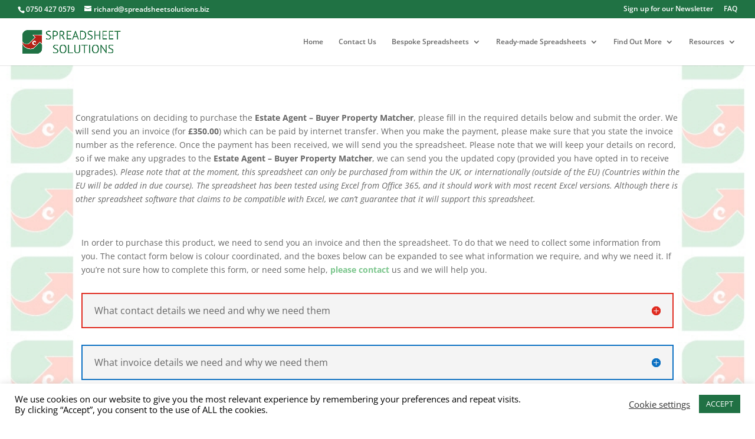

--- FILE ---
content_type: text/html; charset=utf-8
request_url: https://www.google.com/recaptcha/api2/anchor?ar=1&k=6Leh7cAZAAAAAEE0otCLGfCh4PB_TMKuQ_t2QlFA&co=aHR0cHM6Ly9zcHJlYWRzaGVldHNvbHV0aW9ucy5iaXo6NDQz&hl=en&v=PoyoqOPhxBO7pBk68S4YbpHZ&size=invisible&anchor-ms=20000&execute-ms=30000&cb=l35g5or56vlf
body_size: 48803
content:
<!DOCTYPE HTML><html dir="ltr" lang="en"><head><meta http-equiv="Content-Type" content="text/html; charset=UTF-8">
<meta http-equiv="X-UA-Compatible" content="IE=edge">
<title>reCAPTCHA</title>
<style type="text/css">
/* cyrillic-ext */
@font-face {
  font-family: 'Roboto';
  font-style: normal;
  font-weight: 400;
  font-stretch: 100%;
  src: url(//fonts.gstatic.com/s/roboto/v48/KFO7CnqEu92Fr1ME7kSn66aGLdTylUAMa3GUBHMdazTgWw.woff2) format('woff2');
  unicode-range: U+0460-052F, U+1C80-1C8A, U+20B4, U+2DE0-2DFF, U+A640-A69F, U+FE2E-FE2F;
}
/* cyrillic */
@font-face {
  font-family: 'Roboto';
  font-style: normal;
  font-weight: 400;
  font-stretch: 100%;
  src: url(//fonts.gstatic.com/s/roboto/v48/KFO7CnqEu92Fr1ME7kSn66aGLdTylUAMa3iUBHMdazTgWw.woff2) format('woff2');
  unicode-range: U+0301, U+0400-045F, U+0490-0491, U+04B0-04B1, U+2116;
}
/* greek-ext */
@font-face {
  font-family: 'Roboto';
  font-style: normal;
  font-weight: 400;
  font-stretch: 100%;
  src: url(//fonts.gstatic.com/s/roboto/v48/KFO7CnqEu92Fr1ME7kSn66aGLdTylUAMa3CUBHMdazTgWw.woff2) format('woff2');
  unicode-range: U+1F00-1FFF;
}
/* greek */
@font-face {
  font-family: 'Roboto';
  font-style: normal;
  font-weight: 400;
  font-stretch: 100%;
  src: url(//fonts.gstatic.com/s/roboto/v48/KFO7CnqEu92Fr1ME7kSn66aGLdTylUAMa3-UBHMdazTgWw.woff2) format('woff2');
  unicode-range: U+0370-0377, U+037A-037F, U+0384-038A, U+038C, U+038E-03A1, U+03A3-03FF;
}
/* math */
@font-face {
  font-family: 'Roboto';
  font-style: normal;
  font-weight: 400;
  font-stretch: 100%;
  src: url(//fonts.gstatic.com/s/roboto/v48/KFO7CnqEu92Fr1ME7kSn66aGLdTylUAMawCUBHMdazTgWw.woff2) format('woff2');
  unicode-range: U+0302-0303, U+0305, U+0307-0308, U+0310, U+0312, U+0315, U+031A, U+0326-0327, U+032C, U+032F-0330, U+0332-0333, U+0338, U+033A, U+0346, U+034D, U+0391-03A1, U+03A3-03A9, U+03B1-03C9, U+03D1, U+03D5-03D6, U+03F0-03F1, U+03F4-03F5, U+2016-2017, U+2034-2038, U+203C, U+2040, U+2043, U+2047, U+2050, U+2057, U+205F, U+2070-2071, U+2074-208E, U+2090-209C, U+20D0-20DC, U+20E1, U+20E5-20EF, U+2100-2112, U+2114-2115, U+2117-2121, U+2123-214F, U+2190, U+2192, U+2194-21AE, U+21B0-21E5, U+21F1-21F2, U+21F4-2211, U+2213-2214, U+2216-22FF, U+2308-230B, U+2310, U+2319, U+231C-2321, U+2336-237A, U+237C, U+2395, U+239B-23B7, U+23D0, U+23DC-23E1, U+2474-2475, U+25AF, U+25B3, U+25B7, U+25BD, U+25C1, U+25CA, U+25CC, U+25FB, U+266D-266F, U+27C0-27FF, U+2900-2AFF, U+2B0E-2B11, U+2B30-2B4C, U+2BFE, U+3030, U+FF5B, U+FF5D, U+1D400-1D7FF, U+1EE00-1EEFF;
}
/* symbols */
@font-face {
  font-family: 'Roboto';
  font-style: normal;
  font-weight: 400;
  font-stretch: 100%;
  src: url(//fonts.gstatic.com/s/roboto/v48/KFO7CnqEu92Fr1ME7kSn66aGLdTylUAMaxKUBHMdazTgWw.woff2) format('woff2');
  unicode-range: U+0001-000C, U+000E-001F, U+007F-009F, U+20DD-20E0, U+20E2-20E4, U+2150-218F, U+2190, U+2192, U+2194-2199, U+21AF, U+21E6-21F0, U+21F3, U+2218-2219, U+2299, U+22C4-22C6, U+2300-243F, U+2440-244A, U+2460-24FF, U+25A0-27BF, U+2800-28FF, U+2921-2922, U+2981, U+29BF, U+29EB, U+2B00-2BFF, U+4DC0-4DFF, U+FFF9-FFFB, U+10140-1018E, U+10190-1019C, U+101A0, U+101D0-101FD, U+102E0-102FB, U+10E60-10E7E, U+1D2C0-1D2D3, U+1D2E0-1D37F, U+1F000-1F0FF, U+1F100-1F1AD, U+1F1E6-1F1FF, U+1F30D-1F30F, U+1F315, U+1F31C, U+1F31E, U+1F320-1F32C, U+1F336, U+1F378, U+1F37D, U+1F382, U+1F393-1F39F, U+1F3A7-1F3A8, U+1F3AC-1F3AF, U+1F3C2, U+1F3C4-1F3C6, U+1F3CA-1F3CE, U+1F3D4-1F3E0, U+1F3ED, U+1F3F1-1F3F3, U+1F3F5-1F3F7, U+1F408, U+1F415, U+1F41F, U+1F426, U+1F43F, U+1F441-1F442, U+1F444, U+1F446-1F449, U+1F44C-1F44E, U+1F453, U+1F46A, U+1F47D, U+1F4A3, U+1F4B0, U+1F4B3, U+1F4B9, U+1F4BB, U+1F4BF, U+1F4C8-1F4CB, U+1F4D6, U+1F4DA, U+1F4DF, U+1F4E3-1F4E6, U+1F4EA-1F4ED, U+1F4F7, U+1F4F9-1F4FB, U+1F4FD-1F4FE, U+1F503, U+1F507-1F50B, U+1F50D, U+1F512-1F513, U+1F53E-1F54A, U+1F54F-1F5FA, U+1F610, U+1F650-1F67F, U+1F687, U+1F68D, U+1F691, U+1F694, U+1F698, U+1F6AD, U+1F6B2, U+1F6B9-1F6BA, U+1F6BC, U+1F6C6-1F6CF, U+1F6D3-1F6D7, U+1F6E0-1F6EA, U+1F6F0-1F6F3, U+1F6F7-1F6FC, U+1F700-1F7FF, U+1F800-1F80B, U+1F810-1F847, U+1F850-1F859, U+1F860-1F887, U+1F890-1F8AD, U+1F8B0-1F8BB, U+1F8C0-1F8C1, U+1F900-1F90B, U+1F93B, U+1F946, U+1F984, U+1F996, U+1F9E9, U+1FA00-1FA6F, U+1FA70-1FA7C, U+1FA80-1FA89, U+1FA8F-1FAC6, U+1FACE-1FADC, U+1FADF-1FAE9, U+1FAF0-1FAF8, U+1FB00-1FBFF;
}
/* vietnamese */
@font-face {
  font-family: 'Roboto';
  font-style: normal;
  font-weight: 400;
  font-stretch: 100%;
  src: url(//fonts.gstatic.com/s/roboto/v48/KFO7CnqEu92Fr1ME7kSn66aGLdTylUAMa3OUBHMdazTgWw.woff2) format('woff2');
  unicode-range: U+0102-0103, U+0110-0111, U+0128-0129, U+0168-0169, U+01A0-01A1, U+01AF-01B0, U+0300-0301, U+0303-0304, U+0308-0309, U+0323, U+0329, U+1EA0-1EF9, U+20AB;
}
/* latin-ext */
@font-face {
  font-family: 'Roboto';
  font-style: normal;
  font-weight: 400;
  font-stretch: 100%;
  src: url(//fonts.gstatic.com/s/roboto/v48/KFO7CnqEu92Fr1ME7kSn66aGLdTylUAMa3KUBHMdazTgWw.woff2) format('woff2');
  unicode-range: U+0100-02BA, U+02BD-02C5, U+02C7-02CC, U+02CE-02D7, U+02DD-02FF, U+0304, U+0308, U+0329, U+1D00-1DBF, U+1E00-1E9F, U+1EF2-1EFF, U+2020, U+20A0-20AB, U+20AD-20C0, U+2113, U+2C60-2C7F, U+A720-A7FF;
}
/* latin */
@font-face {
  font-family: 'Roboto';
  font-style: normal;
  font-weight: 400;
  font-stretch: 100%;
  src: url(//fonts.gstatic.com/s/roboto/v48/KFO7CnqEu92Fr1ME7kSn66aGLdTylUAMa3yUBHMdazQ.woff2) format('woff2');
  unicode-range: U+0000-00FF, U+0131, U+0152-0153, U+02BB-02BC, U+02C6, U+02DA, U+02DC, U+0304, U+0308, U+0329, U+2000-206F, U+20AC, U+2122, U+2191, U+2193, U+2212, U+2215, U+FEFF, U+FFFD;
}
/* cyrillic-ext */
@font-face {
  font-family: 'Roboto';
  font-style: normal;
  font-weight: 500;
  font-stretch: 100%;
  src: url(//fonts.gstatic.com/s/roboto/v48/KFO7CnqEu92Fr1ME7kSn66aGLdTylUAMa3GUBHMdazTgWw.woff2) format('woff2');
  unicode-range: U+0460-052F, U+1C80-1C8A, U+20B4, U+2DE0-2DFF, U+A640-A69F, U+FE2E-FE2F;
}
/* cyrillic */
@font-face {
  font-family: 'Roboto';
  font-style: normal;
  font-weight: 500;
  font-stretch: 100%;
  src: url(//fonts.gstatic.com/s/roboto/v48/KFO7CnqEu92Fr1ME7kSn66aGLdTylUAMa3iUBHMdazTgWw.woff2) format('woff2');
  unicode-range: U+0301, U+0400-045F, U+0490-0491, U+04B0-04B1, U+2116;
}
/* greek-ext */
@font-face {
  font-family: 'Roboto';
  font-style: normal;
  font-weight: 500;
  font-stretch: 100%;
  src: url(//fonts.gstatic.com/s/roboto/v48/KFO7CnqEu92Fr1ME7kSn66aGLdTylUAMa3CUBHMdazTgWw.woff2) format('woff2');
  unicode-range: U+1F00-1FFF;
}
/* greek */
@font-face {
  font-family: 'Roboto';
  font-style: normal;
  font-weight: 500;
  font-stretch: 100%;
  src: url(//fonts.gstatic.com/s/roboto/v48/KFO7CnqEu92Fr1ME7kSn66aGLdTylUAMa3-UBHMdazTgWw.woff2) format('woff2');
  unicode-range: U+0370-0377, U+037A-037F, U+0384-038A, U+038C, U+038E-03A1, U+03A3-03FF;
}
/* math */
@font-face {
  font-family: 'Roboto';
  font-style: normal;
  font-weight: 500;
  font-stretch: 100%;
  src: url(//fonts.gstatic.com/s/roboto/v48/KFO7CnqEu92Fr1ME7kSn66aGLdTylUAMawCUBHMdazTgWw.woff2) format('woff2');
  unicode-range: U+0302-0303, U+0305, U+0307-0308, U+0310, U+0312, U+0315, U+031A, U+0326-0327, U+032C, U+032F-0330, U+0332-0333, U+0338, U+033A, U+0346, U+034D, U+0391-03A1, U+03A3-03A9, U+03B1-03C9, U+03D1, U+03D5-03D6, U+03F0-03F1, U+03F4-03F5, U+2016-2017, U+2034-2038, U+203C, U+2040, U+2043, U+2047, U+2050, U+2057, U+205F, U+2070-2071, U+2074-208E, U+2090-209C, U+20D0-20DC, U+20E1, U+20E5-20EF, U+2100-2112, U+2114-2115, U+2117-2121, U+2123-214F, U+2190, U+2192, U+2194-21AE, U+21B0-21E5, U+21F1-21F2, U+21F4-2211, U+2213-2214, U+2216-22FF, U+2308-230B, U+2310, U+2319, U+231C-2321, U+2336-237A, U+237C, U+2395, U+239B-23B7, U+23D0, U+23DC-23E1, U+2474-2475, U+25AF, U+25B3, U+25B7, U+25BD, U+25C1, U+25CA, U+25CC, U+25FB, U+266D-266F, U+27C0-27FF, U+2900-2AFF, U+2B0E-2B11, U+2B30-2B4C, U+2BFE, U+3030, U+FF5B, U+FF5D, U+1D400-1D7FF, U+1EE00-1EEFF;
}
/* symbols */
@font-face {
  font-family: 'Roboto';
  font-style: normal;
  font-weight: 500;
  font-stretch: 100%;
  src: url(//fonts.gstatic.com/s/roboto/v48/KFO7CnqEu92Fr1ME7kSn66aGLdTylUAMaxKUBHMdazTgWw.woff2) format('woff2');
  unicode-range: U+0001-000C, U+000E-001F, U+007F-009F, U+20DD-20E0, U+20E2-20E4, U+2150-218F, U+2190, U+2192, U+2194-2199, U+21AF, U+21E6-21F0, U+21F3, U+2218-2219, U+2299, U+22C4-22C6, U+2300-243F, U+2440-244A, U+2460-24FF, U+25A0-27BF, U+2800-28FF, U+2921-2922, U+2981, U+29BF, U+29EB, U+2B00-2BFF, U+4DC0-4DFF, U+FFF9-FFFB, U+10140-1018E, U+10190-1019C, U+101A0, U+101D0-101FD, U+102E0-102FB, U+10E60-10E7E, U+1D2C0-1D2D3, U+1D2E0-1D37F, U+1F000-1F0FF, U+1F100-1F1AD, U+1F1E6-1F1FF, U+1F30D-1F30F, U+1F315, U+1F31C, U+1F31E, U+1F320-1F32C, U+1F336, U+1F378, U+1F37D, U+1F382, U+1F393-1F39F, U+1F3A7-1F3A8, U+1F3AC-1F3AF, U+1F3C2, U+1F3C4-1F3C6, U+1F3CA-1F3CE, U+1F3D4-1F3E0, U+1F3ED, U+1F3F1-1F3F3, U+1F3F5-1F3F7, U+1F408, U+1F415, U+1F41F, U+1F426, U+1F43F, U+1F441-1F442, U+1F444, U+1F446-1F449, U+1F44C-1F44E, U+1F453, U+1F46A, U+1F47D, U+1F4A3, U+1F4B0, U+1F4B3, U+1F4B9, U+1F4BB, U+1F4BF, U+1F4C8-1F4CB, U+1F4D6, U+1F4DA, U+1F4DF, U+1F4E3-1F4E6, U+1F4EA-1F4ED, U+1F4F7, U+1F4F9-1F4FB, U+1F4FD-1F4FE, U+1F503, U+1F507-1F50B, U+1F50D, U+1F512-1F513, U+1F53E-1F54A, U+1F54F-1F5FA, U+1F610, U+1F650-1F67F, U+1F687, U+1F68D, U+1F691, U+1F694, U+1F698, U+1F6AD, U+1F6B2, U+1F6B9-1F6BA, U+1F6BC, U+1F6C6-1F6CF, U+1F6D3-1F6D7, U+1F6E0-1F6EA, U+1F6F0-1F6F3, U+1F6F7-1F6FC, U+1F700-1F7FF, U+1F800-1F80B, U+1F810-1F847, U+1F850-1F859, U+1F860-1F887, U+1F890-1F8AD, U+1F8B0-1F8BB, U+1F8C0-1F8C1, U+1F900-1F90B, U+1F93B, U+1F946, U+1F984, U+1F996, U+1F9E9, U+1FA00-1FA6F, U+1FA70-1FA7C, U+1FA80-1FA89, U+1FA8F-1FAC6, U+1FACE-1FADC, U+1FADF-1FAE9, U+1FAF0-1FAF8, U+1FB00-1FBFF;
}
/* vietnamese */
@font-face {
  font-family: 'Roboto';
  font-style: normal;
  font-weight: 500;
  font-stretch: 100%;
  src: url(//fonts.gstatic.com/s/roboto/v48/KFO7CnqEu92Fr1ME7kSn66aGLdTylUAMa3OUBHMdazTgWw.woff2) format('woff2');
  unicode-range: U+0102-0103, U+0110-0111, U+0128-0129, U+0168-0169, U+01A0-01A1, U+01AF-01B0, U+0300-0301, U+0303-0304, U+0308-0309, U+0323, U+0329, U+1EA0-1EF9, U+20AB;
}
/* latin-ext */
@font-face {
  font-family: 'Roboto';
  font-style: normal;
  font-weight: 500;
  font-stretch: 100%;
  src: url(//fonts.gstatic.com/s/roboto/v48/KFO7CnqEu92Fr1ME7kSn66aGLdTylUAMa3KUBHMdazTgWw.woff2) format('woff2');
  unicode-range: U+0100-02BA, U+02BD-02C5, U+02C7-02CC, U+02CE-02D7, U+02DD-02FF, U+0304, U+0308, U+0329, U+1D00-1DBF, U+1E00-1E9F, U+1EF2-1EFF, U+2020, U+20A0-20AB, U+20AD-20C0, U+2113, U+2C60-2C7F, U+A720-A7FF;
}
/* latin */
@font-face {
  font-family: 'Roboto';
  font-style: normal;
  font-weight: 500;
  font-stretch: 100%;
  src: url(//fonts.gstatic.com/s/roboto/v48/KFO7CnqEu92Fr1ME7kSn66aGLdTylUAMa3yUBHMdazQ.woff2) format('woff2');
  unicode-range: U+0000-00FF, U+0131, U+0152-0153, U+02BB-02BC, U+02C6, U+02DA, U+02DC, U+0304, U+0308, U+0329, U+2000-206F, U+20AC, U+2122, U+2191, U+2193, U+2212, U+2215, U+FEFF, U+FFFD;
}
/* cyrillic-ext */
@font-face {
  font-family: 'Roboto';
  font-style: normal;
  font-weight: 900;
  font-stretch: 100%;
  src: url(//fonts.gstatic.com/s/roboto/v48/KFO7CnqEu92Fr1ME7kSn66aGLdTylUAMa3GUBHMdazTgWw.woff2) format('woff2');
  unicode-range: U+0460-052F, U+1C80-1C8A, U+20B4, U+2DE0-2DFF, U+A640-A69F, U+FE2E-FE2F;
}
/* cyrillic */
@font-face {
  font-family: 'Roboto';
  font-style: normal;
  font-weight: 900;
  font-stretch: 100%;
  src: url(//fonts.gstatic.com/s/roboto/v48/KFO7CnqEu92Fr1ME7kSn66aGLdTylUAMa3iUBHMdazTgWw.woff2) format('woff2');
  unicode-range: U+0301, U+0400-045F, U+0490-0491, U+04B0-04B1, U+2116;
}
/* greek-ext */
@font-face {
  font-family: 'Roboto';
  font-style: normal;
  font-weight: 900;
  font-stretch: 100%;
  src: url(//fonts.gstatic.com/s/roboto/v48/KFO7CnqEu92Fr1ME7kSn66aGLdTylUAMa3CUBHMdazTgWw.woff2) format('woff2');
  unicode-range: U+1F00-1FFF;
}
/* greek */
@font-face {
  font-family: 'Roboto';
  font-style: normal;
  font-weight: 900;
  font-stretch: 100%;
  src: url(//fonts.gstatic.com/s/roboto/v48/KFO7CnqEu92Fr1ME7kSn66aGLdTylUAMa3-UBHMdazTgWw.woff2) format('woff2');
  unicode-range: U+0370-0377, U+037A-037F, U+0384-038A, U+038C, U+038E-03A1, U+03A3-03FF;
}
/* math */
@font-face {
  font-family: 'Roboto';
  font-style: normal;
  font-weight: 900;
  font-stretch: 100%;
  src: url(//fonts.gstatic.com/s/roboto/v48/KFO7CnqEu92Fr1ME7kSn66aGLdTylUAMawCUBHMdazTgWw.woff2) format('woff2');
  unicode-range: U+0302-0303, U+0305, U+0307-0308, U+0310, U+0312, U+0315, U+031A, U+0326-0327, U+032C, U+032F-0330, U+0332-0333, U+0338, U+033A, U+0346, U+034D, U+0391-03A1, U+03A3-03A9, U+03B1-03C9, U+03D1, U+03D5-03D6, U+03F0-03F1, U+03F4-03F5, U+2016-2017, U+2034-2038, U+203C, U+2040, U+2043, U+2047, U+2050, U+2057, U+205F, U+2070-2071, U+2074-208E, U+2090-209C, U+20D0-20DC, U+20E1, U+20E5-20EF, U+2100-2112, U+2114-2115, U+2117-2121, U+2123-214F, U+2190, U+2192, U+2194-21AE, U+21B0-21E5, U+21F1-21F2, U+21F4-2211, U+2213-2214, U+2216-22FF, U+2308-230B, U+2310, U+2319, U+231C-2321, U+2336-237A, U+237C, U+2395, U+239B-23B7, U+23D0, U+23DC-23E1, U+2474-2475, U+25AF, U+25B3, U+25B7, U+25BD, U+25C1, U+25CA, U+25CC, U+25FB, U+266D-266F, U+27C0-27FF, U+2900-2AFF, U+2B0E-2B11, U+2B30-2B4C, U+2BFE, U+3030, U+FF5B, U+FF5D, U+1D400-1D7FF, U+1EE00-1EEFF;
}
/* symbols */
@font-face {
  font-family: 'Roboto';
  font-style: normal;
  font-weight: 900;
  font-stretch: 100%;
  src: url(//fonts.gstatic.com/s/roboto/v48/KFO7CnqEu92Fr1ME7kSn66aGLdTylUAMaxKUBHMdazTgWw.woff2) format('woff2');
  unicode-range: U+0001-000C, U+000E-001F, U+007F-009F, U+20DD-20E0, U+20E2-20E4, U+2150-218F, U+2190, U+2192, U+2194-2199, U+21AF, U+21E6-21F0, U+21F3, U+2218-2219, U+2299, U+22C4-22C6, U+2300-243F, U+2440-244A, U+2460-24FF, U+25A0-27BF, U+2800-28FF, U+2921-2922, U+2981, U+29BF, U+29EB, U+2B00-2BFF, U+4DC0-4DFF, U+FFF9-FFFB, U+10140-1018E, U+10190-1019C, U+101A0, U+101D0-101FD, U+102E0-102FB, U+10E60-10E7E, U+1D2C0-1D2D3, U+1D2E0-1D37F, U+1F000-1F0FF, U+1F100-1F1AD, U+1F1E6-1F1FF, U+1F30D-1F30F, U+1F315, U+1F31C, U+1F31E, U+1F320-1F32C, U+1F336, U+1F378, U+1F37D, U+1F382, U+1F393-1F39F, U+1F3A7-1F3A8, U+1F3AC-1F3AF, U+1F3C2, U+1F3C4-1F3C6, U+1F3CA-1F3CE, U+1F3D4-1F3E0, U+1F3ED, U+1F3F1-1F3F3, U+1F3F5-1F3F7, U+1F408, U+1F415, U+1F41F, U+1F426, U+1F43F, U+1F441-1F442, U+1F444, U+1F446-1F449, U+1F44C-1F44E, U+1F453, U+1F46A, U+1F47D, U+1F4A3, U+1F4B0, U+1F4B3, U+1F4B9, U+1F4BB, U+1F4BF, U+1F4C8-1F4CB, U+1F4D6, U+1F4DA, U+1F4DF, U+1F4E3-1F4E6, U+1F4EA-1F4ED, U+1F4F7, U+1F4F9-1F4FB, U+1F4FD-1F4FE, U+1F503, U+1F507-1F50B, U+1F50D, U+1F512-1F513, U+1F53E-1F54A, U+1F54F-1F5FA, U+1F610, U+1F650-1F67F, U+1F687, U+1F68D, U+1F691, U+1F694, U+1F698, U+1F6AD, U+1F6B2, U+1F6B9-1F6BA, U+1F6BC, U+1F6C6-1F6CF, U+1F6D3-1F6D7, U+1F6E0-1F6EA, U+1F6F0-1F6F3, U+1F6F7-1F6FC, U+1F700-1F7FF, U+1F800-1F80B, U+1F810-1F847, U+1F850-1F859, U+1F860-1F887, U+1F890-1F8AD, U+1F8B0-1F8BB, U+1F8C0-1F8C1, U+1F900-1F90B, U+1F93B, U+1F946, U+1F984, U+1F996, U+1F9E9, U+1FA00-1FA6F, U+1FA70-1FA7C, U+1FA80-1FA89, U+1FA8F-1FAC6, U+1FACE-1FADC, U+1FADF-1FAE9, U+1FAF0-1FAF8, U+1FB00-1FBFF;
}
/* vietnamese */
@font-face {
  font-family: 'Roboto';
  font-style: normal;
  font-weight: 900;
  font-stretch: 100%;
  src: url(//fonts.gstatic.com/s/roboto/v48/KFO7CnqEu92Fr1ME7kSn66aGLdTylUAMa3OUBHMdazTgWw.woff2) format('woff2');
  unicode-range: U+0102-0103, U+0110-0111, U+0128-0129, U+0168-0169, U+01A0-01A1, U+01AF-01B0, U+0300-0301, U+0303-0304, U+0308-0309, U+0323, U+0329, U+1EA0-1EF9, U+20AB;
}
/* latin-ext */
@font-face {
  font-family: 'Roboto';
  font-style: normal;
  font-weight: 900;
  font-stretch: 100%;
  src: url(//fonts.gstatic.com/s/roboto/v48/KFO7CnqEu92Fr1ME7kSn66aGLdTylUAMa3KUBHMdazTgWw.woff2) format('woff2');
  unicode-range: U+0100-02BA, U+02BD-02C5, U+02C7-02CC, U+02CE-02D7, U+02DD-02FF, U+0304, U+0308, U+0329, U+1D00-1DBF, U+1E00-1E9F, U+1EF2-1EFF, U+2020, U+20A0-20AB, U+20AD-20C0, U+2113, U+2C60-2C7F, U+A720-A7FF;
}
/* latin */
@font-face {
  font-family: 'Roboto';
  font-style: normal;
  font-weight: 900;
  font-stretch: 100%;
  src: url(//fonts.gstatic.com/s/roboto/v48/KFO7CnqEu92Fr1ME7kSn66aGLdTylUAMa3yUBHMdazQ.woff2) format('woff2');
  unicode-range: U+0000-00FF, U+0131, U+0152-0153, U+02BB-02BC, U+02C6, U+02DA, U+02DC, U+0304, U+0308, U+0329, U+2000-206F, U+20AC, U+2122, U+2191, U+2193, U+2212, U+2215, U+FEFF, U+FFFD;
}

</style>
<link rel="stylesheet" type="text/css" href="https://www.gstatic.com/recaptcha/releases/PoyoqOPhxBO7pBk68S4YbpHZ/styles__ltr.css">
<script nonce="Lr5mHASVFxYMMe5sUBz34w" type="text/javascript">window['__recaptcha_api'] = 'https://www.google.com/recaptcha/api2/';</script>
<script type="text/javascript" src="https://www.gstatic.com/recaptcha/releases/PoyoqOPhxBO7pBk68S4YbpHZ/recaptcha__en.js" nonce="Lr5mHASVFxYMMe5sUBz34w">
      
    </script></head>
<body><div id="rc-anchor-alert" class="rc-anchor-alert"></div>
<input type="hidden" id="recaptcha-token" value="[base64]">
<script type="text/javascript" nonce="Lr5mHASVFxYMMe5sUBz34w">
      recaptcha.anchor.Main.init("[\x22ainput\x22,[\x22bgdata\x22,\x22\x22,\[base64]/[base64]/[base64]/bmV3IHJbeF0oY1swXSk6RT09Mj9uZXcgclt4XShjWzBdLGNbMV0pOkU9PTM/bmV3IHJbeF0oY1swXSxjWzFdLGNbMl0pOkU9PTQ/[base64]/[base64]/[base64]/[base64]/[base64]/[base64]/[base64]/[base64]\x22,\[base64]\\u003d\\u003d\x22,\[base64]/CvjfDnMKHw4QnBEMhL8KSw7HCnsOWw6bDrMOIwoHCtl41asOqw6h+w5PDocKXP1VywobDiVAtXsK2w6LCt8OmNMOhwqA5EcONAsKkendTw4AWHMO8w6vDixfCqsO0aCQDSzwFw7/CuRBJwqLDkSRIU8KGwodgRsO2w77DllnDscO1wrXDunRnNibDpMK8K1HDh1JHKQPDksOmwoPDp8OBwrPCqADCtsKEJibChsKPwpotw5HDpm5Ow68eEcKWfsKjwrzDrcKiZk1bw7XDhwYfWiJyR8Kcw5pDZcOLwrPCiW/Duwt8f8OOBhfCh8O3worDpsKTwrfDuUtjURgiSA9nFsKAw6ZHTFnDuMKADcKNYSTCgyrClSTCh8Ozw4rCuifDjMKzwqPCoMOQAMOXM8OIHFHCp0QHc8K2w7LDiMKywpHDucKVw6F9wqxbw4DDhcKbfMKKwp/[base64]/CjcOAcTfCnBELwrfCnHQxwpJUw5/Ds8KAw6IOFcO2wpHDvFzDrm7DqsKMMktYU8Opw5LDisKYCWVxw7bCk8KdwqpML8Oww4/DrUhcw5XDiRc6wrvDhyo2wo1tA8K2wo40w5llccObe2jCqStdd8KiwoTCkcOAw4bCrsO1w6VRdi/[base64]/OUIgw77DusOrT8OIYcOQw40ow6xEw6fDpsOmwr3CncKmESLDik7DmyFEUhPCuMOHw6w/eSN8w6vCqHJzwo/CqcKLAMOWwpglwot6wp5Twot/wpHDt2HCh37DnDrDsQLClDtTBcOnEsKrcxjDmBXDpjAUP8K4woDCtMKbw5ZKR8OmA8OhwpXCkcK0Jk3CqsOrwpsdwqtqw6bCucOQa2LCp8KDDcOow5/CnMKzwosiwoQQPzXDgMKYc3zClxfCjUhrQU1ES8O4w53CnHkYHX3DmcKKN8OMMMOjHhIhSB4pXgDCky7DsMKCw6TCtcKnw6ROw5PDoTfCn1rChxHCpcOnw4bCkcK4wqAqwosoDhN9RXhow7LDqW/[base64]/[base64]/CoCQOwqwSFsOQwrI4ZkJJwrDDgcKHGsOFw4EbQSTCtMOkd8Oqw6fCosOgw75aBcOTwpXCksKJWcKcdCjDisO/wo3CpBTDrjjCmcKIwpjCksOyccOLwpXCqsOxfFfCp0/DhwfDv8Oywrl4wpfDuToCw7l1wox+OsKuwrDChi/[base64]/w57CvsODwpTDm0rDusO5wrECCcOmalNRFHJUw6DDplfCgsOIZ8OGwqMhw6RUw4JtfXnCjGd2OWtbXHjCninDtMODwqMhwp/CrcOPQ8Krw48rw5fDtWDDjxnDrSNPQHxAP8O9O0Z+wrbCr35DHsOqw5FQb0bDl39vw4Qww4dtfSzDrWJxw7bDtMOFwoRvS8OQw5lObmDDlzJ/Mnx5wqHCsMKhe30zw4nCrMKzwoHDusO3CsKTw73CgcOBw4lVw4DCsMOcw6dtwqzCm8Ohw4HDnjQDw4XCoRPDvMKiGWrCkF/DoTzCjh9GK8KVF0zDrTZMw5Fvw51Tw5vDsWg5woBDwrfDrsKIw4Niwp/Ds8OqTC9gesKKXcOnRcKswr3DmwnCoQ7CjHw2w7PCjGTDoGErYMKaw7jCs8KFw6HDh8OVw5rCoMOUasKGwqPCkVzDtj/DjcOYSsOzFsKPJi41w7jDjWHDrcOaCcOrb8KfPi0gQsOVZ8OuegjDiCRwaMKNw5/DjcOYw5TCvUoiw642w60xw5VgwoPCiTTDtGgQw7PDpjjCj8O+UDkMw6Bkw4I3wqgCHcKJwqgJG8OowrDDm8KyB8O4XTQAw53Di8OCfyxqWCzClcOxw7/[base64]/[base64]/[base64]/[base64]/[base64]/DocK4wofDosO3wrg7EyfCqU3ChEcVwodATMKZJcKjKW3Du8K0wqwUwohReW3Cg0vCusKuNxFtOSh4K0/CtMK6wpM7w7bCqsKWw4YABiVpH0ESOcOZNMOew6tbXMKmw4IcwoRlw6bDuwTDllDCqsKBRmMbw4bCtzEIw5/DncK+w7cew7BvBcKuwqx1A8Kbw6EcwoXDo8OkfcK4wpfDsMOJdMKdIcKDd8O6NQ7CqBTChSELw5LDpQN+KiLCqMKTKcKww4Bbwo1DRsOhwqPDn8KASzvCnjh9w7fDkzfDoVgswqJ3w7vClVk7bQUdw4zDmkdHwo/DmsKhw74pwrwDw5bCvMK1bwgaDAbCmXpTX8OBKcO8cnTCpMO/XVxBw5PDgcKOwqbCt1HDoMKqZXU5wol3wr3CrFnDs8O7woPDusK9wqLDucKUwrBqc8K5A396wqEweEFCw7ERwpvCoMOmw41jCsKIbMORIMK3HW/CrWLDnzUPw6PCmsOBYgEddkTDg3U1fmHDjcOba2vCrT/DsVjDpW05w6g9UBvChMO5YsKMw5XCsMKtw7rCjFR/G8KpRx/[base64]/DvDcfLSjDkcKyAcOnP8Onw6IfN8ObRDfCvXUZwq3CthfDmV55wrkNwrgDOEBqBjjDmW7DgsO3H8OffiTDq8KDw65IDyd0w5DCu8KMBjHDjAF4w4LDl8KewozCtcKwX8KUI0V6ZSlawpUxwrdjw4tswo/[base64]/ClQhywpzDiW/CqcOzwoLCozZZEMK6V8KJw5BoUsOtw403e8KqwqzCiylUaBwdB2jCrE9AwqRHOlQYdkQjw58Pw6jDmhdMesOLcjrCkgbDiVLDgcK0Q8KHw5peQC0swoAwRXs3asKgUSkBwoLDr2pBwo9jVMKZADM2PsONw6fDlMO9wpzDnMKNa8OXwosmGcKow5PDtMOHwozDm0stBB/CqmEswprCn0HDlTclwrovMcOHwpHDiMOcw7LCjMOTEnrDjyI4w6LDtMOhLsOIwq0Tw6zDiRnDgyLDpgfCjFhNX8OTVCfDuixrw7bDpX85wrZlw4QoKRvDn8O2FcKOXcKcCcKNYsKWM8OxXy9aEMKOScO2bkVNwqrCmy/[base64]/CkMOawrfCoAzDpsKrwqrDksKkEcO6ZH9Kw4rCox4QfsKSwpfDgsKEw6TDs8KcWcKzw7zDtcK8E8K5wr3Dr8K6wqTDgVs/[base64]/[base64]/Dl3JhcWLCshogF8K0UcOZwqM7acKXbMO1EVM8w6DCgcOnfDfCvsKSwrIPCnXDn8OAw4h9wpcDdsOPD8KwTQvClXVNNMKnw4HDjxBXV8OrAcO1w7UZXsOxwpANAWoXwrltBUDCicKHw6l7OyDDoF12KC/[base64]/DocKxc1nCjnzDkC3Co8KuwpLDhVl1fsOxMcOyI8Kewo1IwrbChwzCp8OHw68qQcKNcsKbccK5R8Kyw4J+w6V1wrJlYMK/w77ClMODw79owobDg8O3w6ZXwpk8wrw8w4LDmgBLw4Abw6zCtMKSwp/CsQ3CqkHCkj/DnRzDkcOZwoTDlcK7wrliIjIcPFFyZivChAjDj8Ofw4HDjMOVbcKDw7Y1NwXDlGEpSynDp3pUVMOSa8KwLRzCtmDCsSzConfCgT/CnsORTVJqw67DiMOfDXjCt8KjZsOdwp9VwrTDkcKIwrXCkcOMwoHDjcKnD8KyeHPDtMKFY2wTw4HDq3nCicK/IsO8wqh9wqDDtsOUwrwIwr7CkSo1eMOcw5A3Il8zeTkJR3RrB8Oww7tmZg/CvUDCtRA9GWDCusORw4ZHQmVtwolYYUB+JAB+w6Zgw50IwownwofCkC3DsWXCnjvCnjvDlGxsATIeYWfCuA4gMcO4wozCt0fChcK/L8OrEsO3w73DgcKoHsKpw6ZgwrzDsCLCmsKdWxAEDhkRwqY6DC1Pw5lCwpFkHcKZMcOPwqkmPmjCigzDlXfCpcOZw6ZufRlrwrDDpcKXHsOlOsKLwq/CncKbVnN6MTLCk1HCpMKfcMOrbsKuV0rCjcKBWsOVC8K3CcK9wr7DlgPDqgMFaMOMw7TChwnDtXxMwovDocK6w4nCvsOrdQfCv8KMw7p/woLCtsORw7/DnmrDuMKiwpjDgTTCkMKzw7/DnXLDj8K3aTPCh8KtwozDplnDvhTDkyQ1w6lnOsONb8OLwovCnhzCgcOHw7NJZcKUwpDCqMKeZz0qwqLDumrCr8KOwoRkwq4VHcKIKcK+IsOheCs3wqFXKcKgwoDCoW/CuBhCwpHCiMKBKMOVwqU2GMOsYDFVwrF/[base64]/[base64]/C8KEw4EpNsKJWkjCmzPDtcKwwqLDhFsCw7nCvg5aRsKMw5nDlFkGGsOaWnnDn8K7w4jDg8K/GMOsYMO/wrHClz/Dlw1+Pg3Dq8O6J8K1wq/[base64]/[base64]/DhcKGRVIFw4fDn3HDh8KzNMOuAMKMw47DmsKYCcK6w6HCgsOvTcOaw7vClsK6wpbDoMOuGSIDw5/DvgDCpsKxw54BNsOwwpYKI8KtRcO9QzXCuMOaQ8KvaMOZw41NGMKIw4TDhjVlw49LIghiAcKrS2vCuhkWRMObTsOOwrXDhm3CvB3Dmn82w4PCrFYywqfDrC9WOF3DmMOaw6cCw6M2OB/CqVRBwonCkn46MEjDm8OawrjDuiJQa8Kuw58ew4PCscKdwpPDpsO4PcKywp42BMOtdcKoVcOAIVYewqHDn8KFCMK9Xzt8AsOsNCfDk8OHw7UfQyXDpwnCiCrClsK4w47DuSvClwDCj8KVwooNw7J/wrsfwpTCmMKnwrLCpxJYw7RBSnHDm8O7w59BBmYtejhUFW3Cp8K6XyoOWhtOYcKBM8OYD8KoVRPDscOrPQzDoMK3CcKlw5rDgjR/IC08wpl6T8OHwp7DlW5gBMO5RgjDpsKXwoF9wrdmIsKdV0/DsRjDjH03w4V/w7zDncK+w7PCgUQjKHpKfsODR8OELcOjwrnDqHhCw7zCjcOXcGg1f8OmUcOewp/DvsOgbRLDq8KBw7kTw7AvAQjDlMKUfy/CmG8Kw67CoMK2W8KLwrvCsWQ+w7PDocKZKMOHAcKCwrANMCPCvxYxZWh2wpjCrwgNJ8KCw67CryXDgMO1wocYND/CnU/Ci8KkwpJdKnhywpIybTvCvzfCnsOiSWE0wpbDoz4PRHMjfWUSRCrDqxN5w59rwqlICcKfw4grV8OLRsK4w5Rkw4wvZjtkwqbDnh5/w6NbKMOvw74ywqjDs1DCjTMnX8OWw6dKwpptdcK3wq3DtzvDkgbDr8OUw6fDlVIQQipkwovDrwUbw5XCkRvCpn/Cj0ENw7ZFXcKiw408wrt8w5IgOsKBw6rCgcKow6premXDnsOdDyw6AcKpS8OADwfDpMObFMKMFAR3eMKcbX7ChcO+w7LDpsOrMArDlsO2w5LDssKfDzRiworCi0rCgWwfw4wDHsO0w4UFwqwbb8KzwojCnRDCrgo7wp7CtsKAHArDrcODw5J2BcKoG2HDgk/DrsOmwobDsx7Cv8K6aCLDvjzDoTNiYcKLw6Y7wrI7w7EQwqR9wrgTZH9rI3RmXcKfw4/DuMKZRlLCtkDCisO7w55xwozCpMKuLwTCmn5JZsOIIsOEWDbDsiJyYMOsLgzClkjDoEo6woJnIFjDhAVdw5sabBzDsFbDi8KRaRXDpXfDr2/DhMOwHlIVTzQ6wrJSwq82wrFOcAxdw4fCosKcw5XDoxM2wpIFwpXDuMOSw6Q5w5zDjcKOYHsYwoFyajdHwozCiXVGUsOXwoLCm39qRnTCtmBPw53CtUFmw7LCnsOxeTR8WA/DlTrCkwoMZjFWw5Zlwq0+DcOVw6vDksKdQgpdwo1KWE/DicO1wr8qwqomwofChHbCmsK0Hy3CujloTMODbxnCmTIcZMK7w7xqLCFHWcO1w7tfGsKbHcONQ2B6KnfCr8OdQcOQaU/Cj8OlAirCvVLCph4ow4XDsENQZ8OJwoLDn34tRBkjw6rDi8OWSgUUGcOpD8KOw67DsW/Do8O1D8KWw6x3w6HDs8Kvw7nDlHLDvHPDhMOow7/CpUzCm2rClcKUw4Qkw5x6w7Buax50w4XDpcKRwo0sw6/Dq8ORV8OVwpURC8Ogw6BUJG7DvyBlw7cAw4Irw5c7wpfDuMKpI0PDtHTDphTCoD/[base64]/[base64]/DvMO8w5xRw4QGccKTw5NUOTfDmiB5BMORHcK5aQgOw4pMRcOLRMOgw5fCo8KIwqMqWDXClsKswqrChg/[base64]/Dul3DgsKqw7bCviUEw68qw55Fw5MYVk0IBsKiw5s1wqbDr8OFwqrDjcKEOzHDicKXXw0QccKfc8OyfMKRw7VjCsKvwrsWIx/DlMOUwobCl3VOwqTDhDXDoizCpTcxCHdrworCmE3Cg8KaccOOwrg6EMKDHcOdw4DCnmZFanIzIsKbw5QDwqVNwrZPw47DuA7Cp8OEw4IHw7zCpx81w7kYQMOIAmHCjMKUw4XDmyvDv8KnwrrCmyB/wp1dw5ROwpgxw6taNcO4PBrDm0LCmMKXJmfDpsKjwoXCs8O2EC9/w7nDhCt1STXDkW7Do08AwqZowo/DpMOGPzFMwrQWfcKUNE/[base64]/w64vwpU7ZVfDqMO4w5xuw5LCo2IcwrMhVsK2w7jDgcKtTMK1EHnDmMKQw5zDkyV6dUYVwokFNcOLBsK8dUPCiMORw4vDqsOzIMOTdl86PUFcwpPCmwkFwoXDjQ/Ch3UZwqzCl8OUw5fDsi/Dg8K9IE8EO8KQw7vDnnVOwrzDpsO8wrPDqcKEOgzCkEBiBCBOUijDmlLCvWvDiUQSwqwVw6jDjsOIamcfw6vDq8ObwqA4dRPDrcKFXsOwYcKoAsKzw5VIVUg/w5Fiw5XDqnnDvcKJRsKCw4nDtMKyw63CjgV9aBxqw45YIMKVw64uIHnDsBrCr8OLw5rDvsK/wofClMK6NkvDl8KXwpXCqXbCkcOoB3DCssOGwqrClFHCm0wUwpcCwpfDgsOkRmZhCHjCjMO+wrPCgsK+ccOmWcO1BMKXe8KJOMO/SyDClhNDI8KJw5fDncKEwozCsE4/[base64]/CjB3CnzA0bUfDkBjCscO/w6AswqnCuAzCrMOmwqvCh8KJGBlYwqvCi8OwUsODw6TDnzrCrUjCvsKqw73Ds8KVCETDr1zCmlPDpMO4EsOCZ1dIYAcEworCoVUbw6rDt8KWRcOnw53Drmdqw7l/[base64]/Dv8KlF2/DpcK8G3ltwoLCqcOODcOeEDXDhMKPRz7CoMKGwoRsw41uwo7DjsKDRVlBKcOmJ0zCunFmMsKfFDPCvsKJwrpAdjPCnRjDqnjCvw3CqjEuw4lrw4jCql/CuA1ANMOVczsow7DCq8K2bV3CmS7CqcKMw50cwoM/w7cZWC7CsGfClsKTwrAjwp97RSgDw6A0KMOSE8O3eMK1wpdCw5nDpQ0mw5jClcKNTBzDscKCw6JtwobCssKoFMOGfFTCpz3DkDjDoGPCkRTCokNMwotYwovDhsOvw707w7U4JsKaVzRBw4jCjsOww6PCoFpKw5o/w6/CqcO5w7NqZ0LCgcKQWcOYw6wlw6nCl8K8F8K/K2xsw6ISfVo8w5nDj2zDugbCr8Otw6swLlTDqMKHMMOLwr1vGm/[base64]/CuAPDqsKILsOww4TDsEBrSULCnF/DqULDicOvMcK3w6DDnD7DqnPDkMOdMQN+WcKGLcK5VyYcJTYMwrDDv08Tw5/Dp8Kgw64dw4LCh8OWw7xINH0kBcOzw7fDlyNvN8O/ZQ5/[base64]/[base64]/[base64]/Ct8KdCcOkGCQAAsKwwrcuPW/[base64]/DvFEdH2TCoQIROMKPdX5Xw7lZPDBQwofCkcKnHGk/wqUQwoIVw7wzN8OxTMOCw7jCg8Kbwp7CtsOiw7FlwqrCjCZMwonDniLCkcKJCA/DlWzCr8OuFsOCeA1dw4RXw5EVCjDClhRYwq4qw4tPG00oeMOHOcOoVcOAF8O9w6I2w4/CtcK1UHrChTMfwpMDAcO8w73DgkY4d1HDh0TDtWxIwqnCk0kjMsOPIhrDnzPChDQJeQ3DtsKWw5dBc8OoAsKKwqQkwpozwoljDkd3wrbCkcKfwoLCvVNowrbDnE4KCz19AMObwpHCo1jCrixtwrPDqwIRelQiWcK5FnfCvcOAwp7DgMKnV3TDlgVDPMK/[base64]/w6tKW8O2w5zDrcOmEATCuzXDksKtw69vwrYKw5xsKmTDtH0Iw6QTdAHCscO3GMOWaEzCnFsfEcO/wpg9dUECQ8Oww5fCvwsAwo3Dt8Ksw4vDgcOBMyddf8K8wp/[base64]/LsKeFXB4w68Jw5nDlcO8wp7Ci8KmV8K/aMOpeUjDq8KQOcKGw7TCi8OzFcOVwoTDhGvCpkvCvhvDiDhqLcKuHcKmf3nDssOYO1ANwp/CizLCrjo7wo3DssK6w7AMwovCpsOQM8KcF8KmCMO9w6UzHiPCqS5cfAbCncKmdAVELcK2wq0qwqQZZMO9w4NDw5NXwqN3RsOgEcKnw79qTRY9w5Z9wrLDqsOBS8OxNkDCpMOUwoRNw6/DvcOcX8O1wpLCuMO3wo4Awq3CicOZXhbDmmwLw7DDucOLRzFlc8OoWBHDtcK6w7shwq/CjMKAwqA4woTCpy1Kw5Azw6Ydw61JXwDCpzrCk07CuQ/CgsO+VBHCrmFBOsK3fz3Cn8O6w7MWByxicWgEM8OKw6HCkMO3Pm/CtSUQDywhf3vDrSBVQ3UbaCMxfMKvGELDscOhDsKmwrbDncK4d1gjSzDClcOGfcKEw4TDq0HDt0zDuMOTwqjCuCFJXcK0wrfCkT3CnWnCoMKTwqDDr8OsVGRRFnHDqVo9ShpWBcOpwprCu2ptS3FzDQ/ChsKPQsOLSMOFFsKEEsOpwqtqMQ3Dh8OGM17Cu8Kzw4wWccOvwph4wr3Cpjhcwr7DhHo0WsOELcOLLMKVdwTDr3vDiHhUwo3DgEzCmEc/[base64]/wrE8w7HCm8KlIXfDiihdZcOlY8KmwpnCrcOmeBoeFMOew6TCnAHDjsKaw4vDnMO8ZsKuMx8GWwhQw4HDoFNEw4fDkcKqwoNqwq09wpjCsy/[base64]/[base64]/wqkCQ8Kww5JjwqdWFsOSw7TDscKbciIsw6DCl8KuDy7Ch0rClsKTFH/DihpwD04ow5/Cs1XDvDrDlzNQfE3CsW3CqkpwOwIXw6/Ct8ORTkTCmhwIRwFkUMOtwrXDi358w4I1w5cVw50Dwp7CnsKKEgvDu8KYwpkSwrrDt2sgw6NXXnwzUWDCiEHCkH08w48HVsOvAiEmw4/DqMORwpHDgDgZIsO7w65PQmECworCncKqwoPDqsOCw5zCi8OFw5PDmcKoVylNwp3CihNZcw7DvsOoPsO7w7/DucOiw6JUw6TCrsK0wqHCr8KDH0LCoXlxw7fChyjCtl/DtsOOw6NFdcKLCcK/FFvDhysdw4fDiMO5wq5EwrjDscOUwpDCrUcANMKTwqfDkcK4wo56H8OoAHvCpsOmcADDlcOXLMKLe1QjQkcEw4AnB2pDacOobsKqw4jCgsKgw7AwYsKfZcK/FRtxJMKTw5PDrgfDkm/CsjPChG12XMKscMOPw6Z1w7gLwpQ2FAnCmMKqdybDj8KIRcKjw6Vtw5ptIcKsw7HCr8OcwqbCkAHCi8Kuw5zCuMKqUGDCtmoZLMODwpnDpsKawrJSWCgXIEXCtwkkwqPChkQtw7HCmsOtw5rCksKZwq3Dl2/DlMOhw5jDilTCtkLCrMKVDCp1woxmU0jCtcOkwozCnlXDglXDlsOIEikSwok4w5wXQgABV0s/bx1ZD8KJP8ORFsK9wqzCkjfCucO4w6VESzN9fn/CrnIiwr3CpsOqw6DCiFJzwpDCqB92w5HCnQdVw6QiRsKvwodUb8KSw5s6WyQ9w4nDlG5tIHFybcKIw5NiSQQAF8KzaQ7Dt8KFCm3CrcKpAcKFIAPDtsOXw5BrE8Kaw6p0wqHDk3phw4bCmynDhgXCu8Kow5rChARNJsO6w4okWxrCtcKwJTs/[base64]/DvlE+w5bDucKiw4fDtVAGwoc/[base64]/[base64]/DnlTDr8OUZhXCiAARwqtEw6BLwp/DiMKKw5wKGcKuRBbCgW/DvhfCnEHDol0swp3DusKpIgo2w5AHJsOZwpM3YcOZSH5zVsOtcMKHYMO9w4PCsmLCigsSAcKkZg7CvMKiw4XCvFFmw6llGMKoFcO5w5PDuU5aw6/DqnpIw43CucOhwqbDr8O+w6rCiHfDiy98wo/CkhLCjcOQOF4Xw5TDrsKSK3/Ct8KawoY5CEHDuXHCsMKiwpzCjh86wrTCkRzCp8Kww70KwoUfw7LDkRUIG8Kkw7XCjmkjFsKfaMKJJFTDpsKhSS7CpcOFw60pwqVfJwPCqsOlwqxlY8OywqAHT8KSV8OyHMOwODR6w50aw5tmw7rDjiHDkSvCvsKFwrvDs8KkKMKjwrfCuAvDucOtRMO/fEw7Gy0aJ8OCw53CgwNbw7TCh1bCtijCggNBwoTDrsKaw7I0MnUGw7fClEPCjsKCJkJuw61vScKkw5Rvwod+w57Dp2/Dj0Ncw4QYw6cSw5HCn8O1wq7DisKYw5cnNsOQw7XClD3DosOhBkbCt1DCm8O/OSbCmcKlalXCqcOfwqoHKAoYwo/[base64]/[base64]/[base64]/CvcOEw4LCp3ZSQyPCksKSwo7DikRWw5lzwqLCulhmwr3DoVrDosKbw59+w5LDl8K0wrMVTcOKKsOTwrXDjMKzwoZ6U30Uw5Z5w6bCqXrCtz8TW2QBMjbCnMKyUMKdwo0kFsOvc8K9Sy5kRMO+CDk4wph+w7FAf8KYVsO/wrnCrl7CsxQhAMKTwpvDsTcBUcK3CsOZVHcDw7/DgsOTNGrDkcK8w6Q/dSbDg8Kyw5tLfsKibFfDjl5twr9xwp3Dk8KHcMOwwrbDusKTwr7Cvnlvw4/[base64]/[base64]/Di8O8w4PDoAXDlHTCisOSNcKJw6c6WAxHwosVFEUbw5LDg8KJw7nDjMKgwrzDusKCwod7YsOjw6PCq8Oww7YZYwnDn3QUMUEdw68ew44DwoXCrlDCv0caEBLDo8O3UW/CoAbDh8KSCjrCu8KYw63Cp8KuBmFcPmBQBcKXw5AiAwHCm3RPwpTDnRgKwpRzworDosKnEcOTw77CuMKwLEvDmcK7PcKAw6Z/[base64]/CgMOOw6XDosOxw7IJwoc7eWIBw512KCDCjcOnwo/DocOLwqjCrzfCq1EAw6fCkcOoHMOwNgbDn0TDp07DuMKhezNSemfCvgbCssKNwqE2bTp8wqXDsz4rM0HDtC/DpSgrZznCosKGUMOybj5TwpMvOcOkw6EuC3AYf8OFw6zCvsKdAAJMw5zDlsKpIl4qWcO/[base64]/w5sFw4QFHih/wp1Dw5s9CcOGTcKnw41WUMOzw6HDvcKjflRww5Y2wrHCtT0kw4/DocKTTmzDvsK0wp0nA8O2T8KiwoHCk8KNMMKTcn9Rw485fcOUJcKzw4TDuRdjwoZ2CB9AwrnDh8OCNMO1wrYAw4bDtcORwqbCgmN6DMKuXMOTCzPDhX/[base64]/w54lw7TDocOaw5dPNBXCryfDszV8w4sddTvDjU7CpcKDwpNlJFRyw6/[base64]/IMODwpkVwq7DksK0w6wnwrhIPsKdAMORw6ZLAcODwqHCocOswrBEw5tTwqokwrZtR8O3wqJiTCzCsUJuw4LDjB3DmcOqwqkKSwbCmD8dwr4/wp1MHcOTQsK7wrcYw5hUwq9XwoNOZGHDqi7CpRDDo113w7bDtMKzHsObw53DgMKJwrvDsMKRwqLDlsKcw7vDvcOkHHZ4WWNfwoXCrC1LdsKvPsOBaMK/[base64]/[base64]/Dp0LDuSzDvsKJw4haKWfDt3fDncK5YMO2ecOAY8O5aAPDqXIxwpxyRcOSPEFgJxIewoHCucKiCy/Dr8Kww6XDnMOmcHUfWRnDjMOvQMOffQUYQBwcwqfCrEd/w6bCtMKDJy03w5bCvsKmwqNyw7Miw4jCnRlMw68EHitGw7fDmcK2wovCtjvDlBBdUMK4KMO+wpfDu8OVw7khPStxeC8sSsO7RsKCLcO3VFvChMKrRsKXMsKEwpjDhkHCqBgPSXsSw6jDoMOhHwbCp8KIDm7DqcKNdxbChg7Cm3/[base64]/CtQ5kwqnDuV9/[base64]/CkDHDjVzDncKPYEHCpUbCu8K2Z8K6wpbDiMOCwrRmwq/CqF0HRy3CgsKRw5vCgRbDksKrwqE/ccK9BsOlacK6w7dDwofDik3DmHrCvW/DrQXDmhnDmsOawrNvw5jDgsOMw75rwqhMwoMTw4kIwr3DpMOWa1DDhh/Chy7CrcOnVsOGWcK6JMOHZ8OYL8KYGi1mZCnCoMK5N8Owwo0BPDZxGsKrwohYI8OMK8O1TcKew5HDlcKswpl/TsOiKgnCoBbDqUnCp0DCo05DwpAKancOSsKSwprDsmXDthQKwo3CiH7Dp8OwX8KBwqlrwq/DlMKawr4twonDicKZw5Z/w75QwqTDrsKEw7nClzTDpy7CpsOJLmbCrMKBV8KzwqfCogvDicKKw4QOU8KmwqtKFMOHbsO4wpMGJ8Kew6vDnsO7XHLClCvDvEQQwpcXEXt6KzzDlUzCvsOQIylVw44vwpJtwqrDusK7w4gPCcKHw7IqwrUZwqjCuTzDrm7CvsKYw4XDrlzCiMO/w43CvQPDiMKwT8KGGTHChxbCpF/Cu8OUDwdDwpHDvcKpw65eCVBYwqfDjyTDrcKfc2fCscOUw5bDpcKSwqnCjsKNwo06wp3DuEvCvCvCj07Dk8KbbRzDg8KtH8O4d8O+GwtGw53ClR7DkQwBw5rCusO5woMOG8KJCRVcDsKYw4o2wp/CuMOZD8KJfEolwqHDqXvDjVQsdjLDk8OCwolZw7V6worCr3jCmsO2Z8O/woAnOcO4BcKzwqDDtXYYF8OdUEnCvw7DtBQvTMOww4vDn183asK0wrBTDsO2dBjCsMKsF8KFaMOMOAjCoMOZFcOCPVMIZ0zDvsKKPMOcwrEpC2RKw7MHUsK/w63CtsK0PsKQw7VGLXzCsUDCiWYODcOgD8KOw43DiBvCtcK5P8OGLkHCkcOlWntFbhLCvg/CrcKzw5jDj3jChHFLw6spdzYwUW5oSsOow7LDkBPCpAPDmMOgwrUew5F5wrAARcKrMsOuw49vWGAqY0nDomkaZsKKwodcwrTCiMO4V8KRw5rCuMOOwpLCmsOEIMKfwrN9UsOHw53Cv8OuwrzCqsO0w7Q/OcKsW8Oiw7HDpsKUw7pQwpTDo8OVRTUsAQNDw6hpRX8Qw7URw7QnXFPCtsKtw6BwwqEHSjDCsMO1YSjCiT0qwqnChsKOUzTDkw9TwqfCoMKJwp/DosKqwr9Xw5h+GU0WDMO5w7PCuTHCkmhGWizDpcK2dcOcwq/DssK9w6TCvsObwpLClAsEwrxbAsOqRcObw5rCplEYwq8TYcKrLcOCw7DDhsOPwohSOcKNwqo0IsKieBJbw4nCpcOVwo/DjD0YSVFie8KrwofCuGJSw6Q6VMOmwqN1WcKvw6vDj1B7wpsBwoJTwoE8wrvCuUHCqMKUPBrCg2/Dv8OAGmLCgsKtIDvChsOwZWImw4jCuljDn8ORWsK+ZQ7CtsKvw5zDvsK9wqzDqlkXVUldZcKOIE1awrt8IcOewrNlc1U/w4TCvi8yJyZ8w4/DgcO1HsOzw6pVw71Aw587wpzDoX57eCtUPTN7AGjCv8OyeyhICU/Dv3LDtD/DncOYNV0TImQTOMKRwonDigVxAgAjwpHCj8OgOsOxw58LasK4Z1gVMXzCrMK5EwfChSM6aMKmw6HCv8KuO8KoPMOgNivDvcOewqjDuj7DgWdjasKkwqvDqcOJw49Jw5pfw5DCgVDDtj19AsO/woDCkMKPJTF+acK4w7h4woLDgXjCuMKKX144w7Q+wppjVMKlVzkNfcOKS8Ogw6HCuQN2wpV0wo3Dhng7wrg+w7/Dg8KRfMKpw53Dui0mw4UbM3QOw63DvsO9w4/DmcKAR1bCuTjCtsOaUBETKXzDjcOAFMObUghLHAE4MVrDusOfNl8PEHpswr3CogzDnsKTw4hhw5jCsVs6wq04wrZeYS/[base64]/Xl/[base64]/Dq0zDrX7DinEhw5MMXGjDlMKqwrXDjsKtCsKdAMKzR8KKf8K7GCFSw4kaQXonwobCg8OcIyfDj8KvCMOpwqoVwrUpBsOMwrfDo8OmLsOIGSbDgcKUAQRXYmXCmnsMw54Jwr/[base64]/CkDLCvl5BJMK+wobDjibDu1bCoXA2OcOmwpUGEQowYcKewoMawrvCoMOyw5sqwqbDvSY+woLCiSLDoMOywr5PPlrCgTHCgiXCgSvCuMOzwrBaw6XChXxhU8KiMiPCliUtEx/CuxTDtMO3w4HCksKUwpDDvi/Co18eecODwpXClcOUesKHwrlCwrXDpcK9wotqwooIw4RVLcOjwptNaMOFwoEtw59OS8Kzw7llw6DDr0pDwq3Do8KpVVvChjlsGzvCnMOIQcOMw5vCv8Ogwq4QHV/DssOMw6PCucK+eMO+BVnCqmlxw6Exwo/[base64]/DrmYfWsKaD8K0NMKjUMKpw7YWPcKhw5wDwqLCvBQewpZ9TsKmwpRrKR8Bw78INj/Cl1tcwo4idsOUw6XDt8KeO3AFwoljP2DCkBnDj8OXwoQowowDw4zDpkHDj8KTw4DDvcKmeRM5wqvDuUTCtcK3VAzDtcKIDMKkwr/DnWbCncOkVMOoI2fChWxWwqnCrcKWc8KIw7nClsOzw4LDpRUUw4DCkmIewrtIwrJHwonCp8KqFWTDtU9lQTZVeTpNb8O8wrE0JsOaw7dqw4zDt8KBHMOPwqZwFQJZw6VFCDJMw58CCMOVAh4owrvDjsKtwoQzS8OZXMO9w53CmcKcwql7wo7Dl8KqHcKlwoTDo3/CvTkQD8OiDBXCoSTCnkE6H3/[base64]/CrsK6diTDhsOcEDsrwoZrwr05wrnCr1bDs8Onw6AyYcO5ScOQMcKiUcO9W8OpPMK6D8KqwpodwoIwwpkQwpgHdcKVY1/ChsKcaDM7QhFzEcODfMO1OsKvwo5vZW/CvkHCkWTDhsOfw5B7WA/[base64]/CvH3DqQwhw7tcw7Emw4Eqw5/CvC8/ZsOsBMOyw6LCoMOzw45jwqnCpcK1wo7Du2F3wrspw6fDrhzCoH3DomPCq2LCr8O2w7nDg8O1bXlhwpcGwqXDn2rCqcKiw7rDsBpaP3nDqsO9YF0eH8KOTxwUwrrDlD/Cn8KMH3bCr8OCMMOXw4/DicK/w4jDlMKnwpDCiUgcwp4OfMKjw6I2w68kwpHCvRrDrMOdcCDCs8OidWnDscOvcHtbFcOWSMOxwrnCocOsw5XDhHEJCFDCtMO7wp9nwpTDmRjCssKww7XDoMOewo83w6TDgsKxSQXDsSFdERHDuitHw7p7OU/Dl2TCoMKtQwTCp8Kew5UmcjljLcKLIMKPwo7CisOMwpPCqBYFREPDk8O2JcKiw5VRIWTDnsOGwp/Do0JsXh7Cv8O3fsKrw43ClT9sw6hywpDCkMK2KcOfw4/Cn3zDihQpw4vDq0pmwobDncKswpvCjcKrRcOCwoXCn0TCshTCnm5hw4XDi3rCqcKfIXgbWcObw73DhwRBMR/DvcOKAsKcwofDs3HDo8OnF8O0HURpb8OeccOYQTJ2asOPN8OAwqXCl8Ofwq7Dq1tuw5x1w5nDusONLMKZf8KEM8OgRMOBZcKMwq7Dn3vCg3zDoSk0\x22],null,[\x22conf\x22,null,\x226Leh7cAZAAAAAEE0otCLGfCh4PB_TMKuQ_t2QlFA\x22,0,null,null,null,1,[21,125,63,73,95,87,41,43,42,83,102,105,109,121],[1017145,594],0,null,null,null,null,0,null,0,null,700,1,null,0,\[base64]/76lBhnEnQkZnOKMAhnM8xEZ\x22,0,0,null,null,1,null,0,0,null,null,null,0],\x22https://spreadsheetsolutions.biz:443\x22,null,[3,1,1],null,null,null,1,3600,[\x22https://www.google.com/intl/en/policies/privacy/\x22,\x22https://www.google.com/intl/en/policies/terms/\x22],\x22LEfCMrgQNlG3MGqk734Eeg5liVG+QtG/R6/nSlJ4F/k\\u003d\x22,1,0,null,1,1769328634648,0,0,[24,56,87],null,[13,89,41,241,205],\x22RC-CJmTN5ovaD6BAw\x22,null,null,null,null,null,\x220dAFcWeA5bXWop2vBdAGI7FVjX-IEBZQ8FRh6bY-z0_WsPtIb0XsOsChR8rpyqn8Xsni2eu6S3yx0jvt0PKiIM-ZA4S6N78imFDA\x22,1769411434597]");
    </script></body></html>